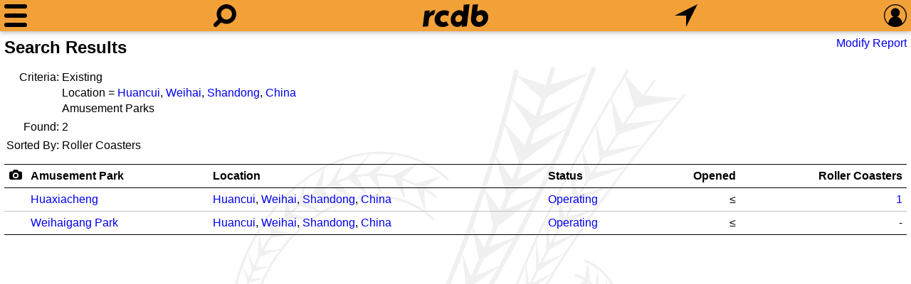

--- FILE ---
content_type: text/html; charset=UTF-8
request_url: https://rcdb.com/r.htm?order=28&ot=3&ol=57172&ex
body_size: 15545
content:
<!DOCTYPE html>
<html lang=en>
<head><meta name="viewport" content="width=device-width, initial-scale=1.0, shrink-to-fit=no, viewport-fit=cover"><title>Amusement Park Search Results</title><meta name=description content="Looking for statistics on the fastest, tallest or longest roller coasters?  Find it all and much more with the interactive Roller Coaster Database."><meta name=application-name content=rcdb><style>
:root {--left: 0px;}
:root {--right: 0px;}
:root {--pleft: env(safe-area-inset-left);}
:root {--pright: env(safe-area-inset-right);}
:root {--ptop: env(safe-area-inset-top);}
:root {--pbottom: env(safe-area-inset-bottom);}
@media all and (min-width: 1281px)
{
	:root {--left: calc((100% - 1280px) / 2);}
	:root {--right: calc((100% - 1280px) / 2);}
	:root {--pleft: 0px;}
	:root {--pright: 0px;}
}:root {--body-back: #fff;}
:root {--body-text: #000;}
:root {--title-text: #000;}
:root {--link-link: #0000ee;}
:root {--link-visited: #551a8b;}
:root {--menu-back: #303231;}
:root {--menu-text: #e0e0e0;}
:root {--menu-hov: #505050;}
:root {--menu-line: #505050;}
:root {--head-text: #000;}
:root {--bg-color: rgba(239,138,8,0.8);}
:root {--shadow: 0 2px 5px 0 rgba(0,0,0,0.16), 0 2px 10px 0 rgba(0,0,0,0.12);}
:root {--tbl-head: #000;}
:root {--tbl-body: #c0c0c0;}
:root {--tbl-hov: rgba(0,0,0,0.06);}
:root {--bg-image: url(60.svg);}
:root {--img-camera: url(17.svg);}
:root {--img-tree-open: url("[data-uri]");}
:root {--img-tree-clos: url("[data-uri]");}
:root {--img-swap: url(/50.svg);}

:root {--ctrl-back: #fff;}
:root {--ctrl-back-rev: #141d26;}
:root {--ctrl-text-rev: #aab8c2;}
:root {--ctrl-bdr: 1px solid var(--bg-color);}

:root {--img-sort-not: url("[data-uri]");}
:root {--img-sort-asc: url("[data-uri]");}
:root {--img-sort-dec: url("[data-uri]");}

:root {--img-close: url("[data-uri]");}
.shade {overflow-y: auto;}@media all and (max-width: 1280px)
{
	#pbox {display: none;}
}

html {-webkit-text-size-adjust: 100%;}
body {background-color: var(--body-back); color: var(--body-text);}
body {line-height: 1.4;}
body {margin: 0 var(--right) 0 var(--left); padding: var(--ptop) calc(var(--pright) + 6px) var(--pbottom) calc(var(--pleft) + 6px);}
body, select, input, textarea {font-size: 16px; font-family: Arial, Helvetica, sans-serif;}

.locsel, select, input, textarea {background-color: var(--ctrl-back); color: var(--body-text); border: var(--ctrl-bdr); box-sizing: border-box; padding: 3px 6px;}
select:not([multiple]), input, textarea {-webkit-appearance: none; -moz-appearance: none; appearance: none;}
.locsel, select, input:not([type=radio]), textarea {border-radius: 6px;}
input[type=radio]:checked {background-image: url([data-uri]);}
input[type=radio], input[type='checkbox'] {height: 22px; width: 22px;}
input[type=radio] {position: relative; top: -4px; border-radius: 11px; margin-right: 6px;}
input[type=checkbox] {margin: 2px 6px 2px 0; vertical-align: bottom;}
input[type=checkbox]:checked {background-image: url([data-uri]);}
.locsel, select:not([multiple]) {padding-right: 26px; background-repeat: no-repeat; background-position: right 0; background-image: url([data-uri]);}
.locsel:focus, select:focus, textarea:focus, input:focus {box-shadow: 0 0 0 1px var(--bg-color); outline: none;}

.locsel {display: inline-block;}
.locsel:link {color: var(--body-text);}
.locsel:hover {text-decoration: none;}

.pop {color: var(--menu-text); background: var(--menu-back); box-shadow: var(--shadow); padding: 6px;}
.pop input,
.pop select,
.pop textarea {background-color: var(--ctrl-back-rev); color: var(--ctrl-text-rev);}

ul.ll.inline {display: inline;}
ul.ll {margin: .75em 0; padding: 0;}
ul.ll li {display: inline;}
ul.ll li:not(:first-child):before {content: '\2022'; margin: 0 6px;}

.bold {font-weight: bold;}

a {text-decoration: none;}
a:link {color: var(--link-link);}
a:visited {color: var(--link-visited);}
a:hover {text-decoration: underline;}
/*a:focus {outline: thin dotted;}*/

form {margin: 0px;}

h1 {margin: 6px 0 12px 0; padding: 0; font-size: 1.5em; font-weight: bold; color: var(--title-text);}
h2 {margin: 0; padding: 0; font-size: 1.25em; font-weight: bold;}:root {--menu-w: 32px;}
:root {--look-w: 32px;}
:root {--home-w: 92px;}
:root {--find-w: 32px;}
:root {--sign-w: 32px;}
:root {--margin: calc((100% - var(--menu-w) - var(--look-w) - var(--home-w) - var(--find-w) - var(--sign-w)) / 8);}

#menu {width: var(--menu-w);}
#look {width: var(--look-w);}
#home {width: var(--home-w); background-image: url(61.svg);}
#find {width: var(--find-w);}
#sign {width: var(--sign-w);}

:root {--head-height: 32px;}
:root {--head-padding: 6px;}

:root {--head-total: calc(var(--head-height) + var(--head-padding) * 2);}

.svg {background-size: contain; background-repeat: no-repeat; background-position: center;}
.nav {position: fixed; left: var(--left); right: var(--right); box-shadow: var(--shadow);}

#menudrop {left: calc(var(--left) + var(--pleft)); white-space: nowrap;}
#signdrop {right: calc(var(--right) + var(--pright));}

#head {top: 0; height: var(--head-height); overflow: hidden; white-space: nowrap;}
#head {background: var(--bg-color); padding: var(--head-padding) calc(var(--pright) + 6px) var(--head-padding) calc(var(--pleft) + 6px);}
#head a {display: inline-block; position: relative; height: 32px;}
#head a:not(:first-child) {margin-left: var(--margin);}
#head a:not(:last-child) {margin-right: var(--margin);}

#bg {position: fixed; z-index: -1; left: 0; right: 0; top: var(--head-total); bottom: 0;}
#bg {background-image: var(--bg-image);}

#spacer {height: var(--head-total);}

#mask {position: fixed; display: none; top: var(--head-total); bottom: 0; left: 0; right: 0;}

@media all and (max-width: 640px)
{
	.shade > div > h2 {font-size: 22px;}

	.shade {width: 100%;}
					
	.mg a {padding: 6px 12px; font-size: 20px;}

	#signdrop form > * {padding: 9px;}
	.pref > * {padding: 9px 0;}

	#signdrop, 
	#signdrop select,
	#signdrop input {font-size: 22px;}

	#signdrop input[type='checkbox'] {height: 30px; width: 30px; margin: 0 12px 0 0;}
}

@media all and (min-width: 641px)
{
	.shade > div > h2 {font-size: 17px;}

	/*Not sure what wide did*/
	/*.wide {width: calc(50% + 32px); left: 50%; transform: translate(-50%, 0);}*/

	.mg a {padding: 3px 12px; font-size: 17px;}
					
	#signdrop form > * {padding: 6px;}
	.pref > * {padding: 6px 0;}

	#signdrop input[type='checkbox'] {margin: 0 6px 0 0;}
}

.shade > div > h2 {margin: 0; padding: 6px 0 6px 0; font-variant: small-caps;}
.shade > div > h2 {margin: 0; padding: 6px 0;}

#sqsr:empty {display: none;}
#lookdrop div {padding: 0 0 12px 0; font-size: 16px; border: 0;}
#lookdrop div:not(:first-child) {padding-top: 6px; border-top: 1px solid var(--menu-line);}
#lookdrop div:not(:last-child) {padding-bottom: 6px;}
#lookdrop div > a {display: block; text-decoration: none; padding: 3px;}
#lookdrop div > a:hover {background-color: var(--menu-hov);}
#lookdrop div > a > span {display: block;}

#signdrop input[type=text],
#signdrop input[type=password] {width: 100%; min-width: 215px;}
#signdrop label span,
.pref span {display: inline-block; padding-bottom: 1px;}
.pref {padding-left: 6px;}

#signdrop input,
#signdrop select {background-color: var(--ctrl-back-rev); color: var(--ctrl-text-rev);}

.shade {position: fixed; background: var(--menu-back); height: 0px; max-height: calc(100% - var(--head-total)); color: var(--menu-text);}
.shade {transition: height 0s ease;}

.mg a:hover {background-color: var(--menu-hov);}
.mg a {display: block; text-decoration: none;}

.shade a:link,
.shade a:visited,
.shade a:active {color: var(--menu-text);}

.shade {padding: 0 12px; box-sizing: border-box;}
.shade > div {padding: 6px 0;}
.shade > div:not(:first-child) {border-top: 1px solid var(--menu-line);}
.shade > div:not(:last-child) {border-bottom: 1px solid var(--menu-line);}
.shade > div > h2 {font-variant: small-caps;}

.shade {box-shadow: var(--shadow);}

/*#signdrop input[type=submit] {background-color: var(--bg-color); color: black; -webkit-appearance: none;}*/

#www {position: relative;}
#fpw {height: 16px; position: absolute; right: 6px; top: 0; bottom: 0; margin: auto; text-decoration: none;}
/*#fpw:hover {text-decoration: underline;}*/

#head {-webkit-tap-highlight-color: rgba(0,0,0,0);}

@media all and (max-width: 639px)
{
	#lookdrop {width: 100%; left: 0;}
	#qsf {width: calc(100% - 12px - 12px - 12px - 12px - 32px - 32px); left: calc(32px + 12px + 12px);}
	#qsf input {font-size: 22px; margin: 0px 16px;}
}

@media all and (min-width: 640px)
{
	#lookdrop {width: calc(50% - (var(--left) + var(--right)) / 2 + 48px); left: 50%; transform: translate(-50%, 0);}
	#qsf {width: calc(var(--look-w) + var(--home-w) + var(--find-w) + var(--margin) * 4 + 16px); left: 50%; transform: translate(-50%, 0);}
	#qsf input {font-size: 16px; margin: 4px 16px;}
}

#lookdrop > div {padding: 6px 0;}
#lookdrop div:last-child {font-size: 12px;}

#qs:focus {box-shadow: none;}

#qsf {display: none; position: absolute; top: 6px; height: calc(32px - 6px);}
#qsf {background-color: #141d26; border-radius: 16px;}
#qsf {padding: 3px 0px;}

#qsf input {box-sizing: border-box; width: calc(100% - 32px - 16px); -webkit-appearance: none;}
#qsf input {padding: 0;}
#qsf input {border: none;}
#qsf input:focus {outline: none;}
#qsf input::-ms-clear {display: none;}
#qsf input {background-color: transparent; color: #aab8c2;}

#qsc {display: none; width: 32px; height: 32px; position: absolute; right: 0; top: 0; cursor: pointer;}:root {--height: 6px;}
#menu.head {position: relative;}
#menu.head * {margin: 0; position: absolute; background-color: black; border-radius: calc(var(--height) / 2);}

#menu.head :nth-child(1) {top: 0; height: var(--height);}
#menu.head :nth-child(3) {top: calc(50% - var(--height) / 2); bottom: calc(50% - var(--height) / 2);}
#menu.head :nth-child(5) {bottom: 0; height: var(--height);}
#menu.head :nth-child(odd) {left: 0; right: 0;}

#menu.head :nth-child(2) {transform: rotate(45deg);}
#menu.head :nth-child(4) {transform: rotate(-45deg);}
#menu.head :nth-child(even) {top: calc(50% - var(--height) / 2); bottom: calc(50% - var(--height) / 2);}
#menu.head :nth-child(even) {left: calc(50% - var(--height) / 2); right: calc(50% - var(--height) / 2);}

@keyframes squishdown
{
	from {top: 0;}
	to {top: calc(50% - var(--height) / 2);}
}

@keyframes squishdownx
{
	from {top: calc(50% - var(--height) / 2);}
	to {top: 0;}
}

@keyframes squishup
{
	from {bottom: 0;}
	to {bottom: calc(50% - var(--height) / 2);}
}

@keyframes squishupx
{
	from {bottom: calc(50% - var(--height) / 2);}
	to {bottom: 0;}
}
			
@keyframes shrink
{
	from {left: 0; right: 0;}
	to {left: calc(50% - var(--height) / 2); right: calc(50% - var(--height) / 2);}
}

@keyframes shrinkx
{
	from {left: calc(50% - var(--height) / 2); right: calc(50% - var(--height) / 2);}
	to {left: 0; right: 0;}
}

@keyframes grow
{
	from {left: calc(50% - var(--height) / 2); right: calc(50% - var(--height) / 2);}
	to {left: calc(50% - (100% * 1.414) / 2 + var(--height) / 2); right: calc(50% - (100% * 1.414) / 2 + var(--height) / 2);}
}

@keyframes growx
{
	from {left: calc(50% - (100% * 1.414) / 2 + var(--height) / 2); right: calc(50% - (100% * 1.414) / 2 + var(--height) / 2);}
	to {left: calc(50% - var(--height) / 2); right: calc(50% - var(--height) / 2);}
}

#menu.head.gox :nth-child(1) {animation: squishdown 100ms linear forwards, shrink 100ms linear 100ms forwards;}
#menu.head.gox :nth-child(3) {animation: shrink 100ms linear 100ms forwards;}
#menu.head.gox :nth-child(5) {animation: squishup 100ms linear forwards, shrink 100ms linear 100ms forwards;}
#menu.head.gox :nth-child(even) {animation: grow 100ms linear 200ms forwards}

#menu.head.goh :nth-child(1) {top: calc(50% - var(--height) / 2);}
#menu.head.goh :nth-child(5) {bottom: calc(50% - var(--height) / 2);}
#menu.head.goh :nth-child(odd) {left: calc(50% - var(--height) / 2); right: calc(50% - var(--height) / 2);}
#menu.head.goh :nth-child(even) {left: calc(50% - (100% * 1.414) / 2 + var(--height) / 2); right: calc(50% - (100% * 1.414) / 2 + var(--height) / 2);}

#menu.head.goh :nth-child(even) {animation: growx 100ms linear forwards;}
#menu.head.goh :nth-child(5) {animation: shrinkx 100ms linear 100ms forwards, squishupx 100ms linear 200ms forwards;}
#menu.head.goh :nth-child(3) {animation: shrinkx 100ms linear 100ms forwards;}
#menu.head.goh :nth-child(1) {animation: shrinkx 100ms linear 100ms forwards, squishdownx 100ms linear 200ms forwards;}h1 {display: inline-block;}
.right {float: right; margin-top: 6px;}

.list :not(:last-child):after {content: ', ';}

#rfoot {text-align: center; padding: 6px;}
#rfoot a,
#rfoot span {margin: 0 6px; font-weight: bold;}

.t-list tr td:first-child {text-align: right; white-space: nowrap; color: var(--title-text);}
.t-top tr td {vertical-align: top;}

.lcam {width: 19px; height: 14px; background-image: var(--img-camera); background-repeat: no-repeat; background-size: contain; background-position: center center;}

.rer {margin-top: 12px;}.stdtbl {overflow-x: auto; -webkit-overflow-scrolling: touch; white-space: nowrap;}
.stdtbl table {width: 100%; border-spacing: 0; line-height: 2em;}
.stdtbl table th,
.stdtbl table td {padding: 0px 6px;}
.stdtbl table th,
.stdtbl table th a:link,
.stdtbl table th a:visited {color: var(--title-text);}
.stdtbl table thead tr:first-child th {border-top: 1px solid var(--tbl-head);}
.stdtbl table thead tr:last-child th {border-bottom: 1px solid var(--tbl-head);}
.stdtbl table tbody tr:not(:last-child) td {border-bottom: 1px solid var(--tbl-body);}
.stdtbl table tbody tr:last-child td {border-bottom: 1px solid var(--tbl-head);}
.stdtbl table tbody tr:hover {background: var(--tbl-hov);}

.stdtbl th[data-sort]:hover {background-color: var(--tbl-hov);}

@media all and (min-width: 640px)
{
	.stdtbl tr[data-dsort] th:not(:last-child) {border-right: 1px solid var(--tbl-body);}
	.stdtbl th[data-sort] {background-repeat: no-repeat; background-size: auto 50%; background-position: right 6px center; padding-right: 24px;}

	.stdtbl th[data-sort] {background-image: var(--img-sort-not);}
	.stdtbl th[data-sort].asc {background-image: var(--img-sort-asc);}
	.stdtbl th[data-sort].dec {background-image: var(--img-sort-dec);}
}</style>
<style>.rer th:nth-child(1) span,.rer td:nth-child(1) a {display: inline-block;}.rer th:nth-child(1),.rer td:nth-child(1) {text-align: center; width: 19px;}.rer th:nth-child(2) {text-align: left;}.rer td:nth-child(2) {white-space: normal;}.rer th:nth-child(3) {text-align: left;}.rer td:nth-child(3) {white-space: normal;}.rer th:nth-child(4) {text-align: left;}.rer th:nth-child(5) {text-align: right;}.rer td:nth-child(5) {text-align: right;}.rer th:nth-child(6) {text-align: right;}.rer td:nth-child(6) {text-align: right;}</style><script>
function initHeader(){function open(node){function step3(){nodeShade.removeEventListener("transitionend",step3);if(nodeShade.style.overflowY=='hidden')nodeShade.style.overflowY='';nodeShade.style.height='auto';}function step2(){if(nodeShade.dataset.speed)nodeShade.style.transitionDuration=(height*parseFloat(nodeShade.dataset.speed)).toString()+'ms';nodeShade.style.opacity='';if(getComputedStyle(nodeShade,null).getPropertyValue("overflow-y")=='auto')nodeShade.style.overflowY='hidden';nodeShade.style.height=height.toString()+'px';if(height)nodeShade.addEventListener("transitionend",step3);else step3();}nodeMask.style.display='block';var nodeShade=document.getElementById(node.dataset.target);nodeShade.style.opacity=0;nodeShade.style.transitionDuration=0;nodeShade.style.height='auto';var height=nodeShade.getBoundingClientRect().height;nodeShade.style.height=0;window.requestAnimationFrame(step2);if(node.dataset.open)node.classList.add(node.dataset.open);if(node.dataset.close)node.classList.remove(node.dataset.close);if(node.dataset.aux)document.getElementById(node.dataset.aux).style.display='block';if(node.dataset.focus)document.getElementById(node.dataset.focus).focus();nodeOpen=node;}function close(node){function step4(){nodeShade.removeEventListener("transitionend",step4);if(nodeOpen==null)nodeMask.style.display='';if(nodeShade.style.overflowY=='hidden')nodeShade.style.overflowY='';}function step3(){nodeShade.style.height='';if(height)nodeShade.addEventListener("transitionend",step4);else step4();}function step2(){if(nodeShade.dataset.speed)nodeShade.style.transitionDuration=(height*parseFloat(nodeShade.dataset.speed)).toString()+'ms';nodeShade.style.height=height.toString()+'px';requestAnimationFrame(step3);}var nodeShade=document.getElementById(node.dataset.target);var height=nodeShade.getBoundingClientRect().height;nodeShade.style.transitionDuration=0;if(getComputedStyle(nodeShade,null).getPropertyValue("overflow-y")=='auto')nodeShade.style.overflowY='hidden';requestAnimationFrame(step2);if(nodeOpen.dataset.open)nodeOpen.classList.remove(nodeOpen.dataset.open);if(nodeOpen.dataset.close)nodeOpen.classList.add(nodeOpen.dataset.close);if(node.dataset.aux)document.getElementById(node.dataset.aux).style.display='';nodeOpen=null;}function click(e){var nodeClosed=null;var nodeShade;var anchor=e.target;while(anchor)if(anchor.tagName=='A')break;else anchor=anchor.parentNode;if(anchor){if(anchor.dataset.hold==undefined)anchor.blur();if(anchor.href==location.href+'#')e.preventDefault();if(nodeOpen){if(anchor==nodeOpen){close(nodeOpen);}else{if(anchor.dataset.hold==undefined)close(nodeOpen);if(anchor.dataset.target)open(anchor);}}else if(anchor.dataset.target)open(anchor);}else if(nodeOpen){nodeShade=document.getElementById(nodeOpen.dataset.target);if(!nodeShade.contains(e.target))close(nodeOpen);}}function clear(){while(nodeLookDrop.hasChildNodes())nodeLookDrop.removeChild(nodeLookDrop.lastChild);}function qs(e){queryCount++;nodeQSC.style.display=e.target.value.length?'block':'';if(e.target.value.length){var xhr=new XMLHttpRequest();var formData=new FormData();var dateStart=new Date();formData.append('q',e.target.value.toLowerCase());formData.append('s',queryCount);formData.append('w',window.innerWidth);formData.append('h',window.innerHeight);formData.append('r',devicePixelRatio);xhr.onload=function(){if(this.status==200){querySuccess++;var d=(new Date()).getTime()-dateStart.getTime();if(d>querySlow)querySlow=d;if(d<queryFast)queryFast=d;querySum+=d;var json=JSON.parse(this.response);if(json.sequence==queryCount){clear();if(json.results.length)nodeLookDrop.appendChild(document.createElement('div'));for(var n=0;n<json.results.length;n++){nodeLookDrop.lastChild.appendChild(document.createElement('a'));nodeLookDrop.lastChild.lastChild.href=json.results[n].l;nodeLookDrop.lastChild.lastChild.appendChild(document.createElement('span'));nodeLookDrop.lastChild.lastChild.lastChild.appendChild(document.createTextNode(json.results[n].t));if(json.results[n].s){nodeLookDrop.lastChild.lastChild.appendChild(document.createElement('span'));nodeLookDrop.lastChild.lastChild.lastChild.style.fontSize='75%';nodeLookDrop.lastChild.lastChild.lastChild.style.marginLeft='20px';nodeLookDrop.lastChild.lastChild.lastChild.appendChild(document.createTextNode(json.results[n].s));}}nodeLookDrop.appendChild(document.createElement('div'));}if(nodeLookDrop.hasChildNodes())nodeLookDrop.lastChild.textContent='Slowest: '+querySlow+' ms; Fastest: '+queryFast+' ms; Average: '+Math.round(querySum/(queryCount-queryNull))+' ms; '+querySuccess+' of '+(queryCount-queryNull);}else{alert(this.status);}};xhr.open('POST','/iqs.json');xhr.send(formData);}else{queryNull++;clear();}}function sp(e){e.stopPropagation();}function qsc(e){clear();nodeQSC.style.display='';nodeQSF.firstChild.value='';nodeQSF.firstChild.focus();}function ldmd(e){nodeQSF.firstChild.blur();}var nodeOpen=null;var nodeHead=document.getElementById('head');var nodeMask=document.getElementById('mask');var nodeQS=document.getElementById('qs');var nodeQSF=document.getElementById('qsf');var nodeLookDrop=document.getElementById('lookdrop');var nodeQSC=document.getElementById('qsc');var queryCount=0;var querySuccess=0;var queryNull=0;var querySum=0;var querySlow=0;var queryFast=60000;nodeQSF.addEventListener('click',sp);nodeHead.addEventListener('click',click);nodeMask.addEventListener('click',click);nodeQS.addEventListener('input',qs);nodeQSC.addEventListener('click',qsc);nodeLookDrop.addEventListener('touchstart',ldmd,{passive:true});nodeQS.setAttribute('autocorrect','off');function prefInput(e){var xhr=new XMLHttpRequest();var formData=new FormData();formData.append(e.target.dataset.name,e.target.value);xhr.onload=function(){if(this.status==200){location.reload(true);}};xhr.open('POST','/cookie.json');xhr.send(formData);}for(let pref of document.getElementsByClassName('pref'))pref.addEventListener('change',prefInput);for(let col of document.getElementsByClassName('cca')){var l=0;for(var m=0;m<col.childNodes.length;m++)l=Math.max(l,col.childNodes[m].offsetWidth);}function keyed(e){if(document.activeElement.tagName=='BODY'&&e.key.length==1&&!e.ctrlKey&&!e.altKey&&!e.metaKey){let node=document.getElementById('look');if(node){var event=new MouseEvent('click',{view:window,bubbles:true,cancelable:true});node.dispatchEvent(event);}}else if(e.key=='Escape'&&nodeOpen!=null)close(nodeOpen);}document.addEventListener("keydown",keyed);}document.addEventListener('DOMContentLoaded',initHeader);function shortDate(dt){switch(dt.length){case 4:return(new Date(dt.substr(0,4),0,1,12)).toLocaleDateString(navigator.languages,{year:'numeric'});case 7:return(new Date(dt.substr(0,4),dt.substr(5,2)-1,1,12)).toLocaleDateString(navigator.languages,{year:'numeric',month:'numeric'});case 10:return(new Date(dt.substr(0,4),dt.substr(5,2)-1,dt.substr(8,2),12)).toLocaleDateString(navigator.languages,{year:'numeric',month:'numeric',day:'numeric'});case 24:return(new Date(dt)).toLocaleDateString(navigator.languages,{year:'numeric',month:'numeric',day:'numeric'});default:return'';}}function dateTime(dt){return(new Date(dt)).toLocaleDateString(navigator.languages,{year:'numeric',month:'long',day:'numeric',hour:'numeric',minute:'numeric'});}function intlInit(){let ts=document.getElementsByTagName('time');for(let t=0;t<ts.length;t++){if(ts[t].hasAttribute('data-long'))ts[t].appendChild(document.createTextNode(dateTime(ts[t].getAttribute('datetime'))));else ts[t].appendChild(document.createTextNode(shortDate(ts[t].getAttribute('datetime'))));}for(let e of document.getElementsByClassName('int'))e.textContent=Intl.NumberFormat(navigator.languages).format(parseInt(e.textContent));for(let t of document.getElementsByClassName('float')){var o={};var p=t.dataset.prc?parseFloat(t.dataset.prc):1;o.minimumFractionDigits=p;o.maximumFractionDigits=p;t.textContent=Intl.NumberFormat(navigator.languages,o).format(parseFloat(t.textContent));}for(let t of document.getElementsByClassName('percent')){var o={};var p=t.dataset.prc?parseFloat(t.dataset.prc):1;o.style='percent';o.minimumFractionDigits=p;o.maximumFractionDigits=p;t.textContent=Intl.NumberFormat(navigator.languages,o).format(parseFloat(t.textContent));}for(let t of document.getElementsByClassName('currency')){var o={};var p=t.dataset.prc?parseFloat(t.dataset.prc):0;o.style='currency';o.currency=t.dataset.ccy;o.minimumFractionDigits=p;o.maximumFractionDigits=p;t.textContent=Intl.NumberFormat(navigator.languages,o).format(parseFloat(t.textContent));}for(let e of document.getElementsByClassName('sort'))if(e.tagName=='UL')[...e.children].sort((a,b)=>a.dataset.sort==b.dataset.sort?a.firstChild.firstChild.nodeValue.localeCompare(b.firstChild.firstChild.nodeValue,navigator.languages):parseInt(a.dataset.sort)-parseInt(b.dataset.sort)).map(node=>e.appendChild(node));else if(e.tagName=='SELECT')[...e.querySelectorAll(":not([value=''])")].sort((a,b)=>a.dataset.sort==b.dataset.sort?a.firstChild.nodeValue.localeCompare(b.firstChild.nodeValue,navigator.languages):parseInt(a.dataset.sort)-parseInt(b.dataset.sort)).map(node=>e.appendChild(node));}window.addEventListener('DOMContentLoaded',intlInit);function initReport(){function click(e){if(e.target.dataset.id!==undefined){e.preventDefault();var xhr=new XMLHttpRequest();var formData=new FormData();formData.append('id',e.target.dataset.id);xhr.onload=function(){if(this.status==200)pictureViewer(JSON.parse(this.response),0,false);};xhr.open('POST','/op.json');xhr.send(formData);}}for(let t of document.querySelectorAll('.rer > table > tbody'))t.addEventListener('click',click);}window.addEventListener('DOMContentLoaded',initReport);function pictureViewer(data,o,historyHash=true){function picUp(){function limit(){c.zw=c.size.width*c.z/100;c.zh=c.size.height*c.z/100;if(c.zw<window.innerWidth)c.x=(window.innerWidth-c.zw)/2;else if(c.x>0)c.x=0;else if(c.zw+c.x<window.innerWidth)c.x=window.innerWidth-c.zw;if(c.zh<window.innerHeight)c.y=(window.innerHeight-c.zh)/2;else if(c.y>0)c.y=0;else if(c.zh+c.y<window.innerHeight)c.y=window.innerHeight-c.zh;}function setZoom(z,xPos,yPos){let old=c.z;c.z=Math.min(Math.max(c.z+c.z*z/100,c.zm),maxZoom);c.x=((c.x-xPos)/old*c.z)+xPos;c.y=((c.y-yPos)/old*c.z)+yPos;limit();bgp();bgs();meta();}function shift(xMove,yMove){if(c.x+xMove<=0&&c.x+c.size.width*c.z/100+xMove>=window.innerWidth)c.x+=xMove;if(c.y+yMove<=0&&c.y+c.size.height*c.z/100+yMove>=window.innerHeight)c.y+=yMove;bgp();}function resize(){c.x-=(oldInnerWidth-window.innerWidth)/2;c.y-=(oldInnerHeight-window.innerHeight)/2;oldInnerWidth=window.innerWidth;oldInnerHeight=window.innerHeight;c.zm=100*Math.min(1,window.innerWidth/c.size.width,window.innerHeight/c.size.height);c.z=Math.max(c.zm,c.z);limit();fixup(l);fixup(r);bgp();bgs();}function bgi(){let bg='';for(const i of[c,l,r])bg+=',url('+i.size.url+'),url(/69.svg)';document.body.style.backgroundImage=bg.substring(1);}function bgs(){let bg='';for(const i of[c,c,l,l,r,r])bg+=','+i.zw+'px '+i.zh+'px';document.body.style.backgroundSize=bg.substring(1);}function bgps(s=0){function xx(x,y){bg+=','+(x-s)+'px '+y+'px';bg+=','+(x-s)+'px '+y+'px';}let bg='';xx(c.x,c.y);xx(l.x-window.innerWidth,l.y);xx(r.x+window.innerWidth,r.y);return bg.substring(1);}function bgp(s=0){document.body.style.backgroundPosition=bgps(s);}function meta(){titleDiv.textContent=(o+1).toString()+' / '+data.pictures.length.toString()+' '+c.name;if(c.z!=c.zm)titleDiv.textContent+=' ('+Math.round(c.z)+'%)';copyDiv.href=c.copy_id+'.htm';copyDiv.textContent=data.copyright+' '+shortDate(c.copy_date)+' '+c.copy_name;}function animateX(x1,x2){function finishedHandler(){ao=undefined;changer(Math.sign(x2-x1));bgi();bgs();bgp();}function canceledHandler(){}ao=document.body.animate([{backgroundPosition:bgps(x2)}],{duration:Math.abs(x2-x1)*mspp,iterations:1});ao.finished.then(finishedHandler,canceledHandler);}function animateAbort(){if(ao!==undefined){ao.cancel();ao=undefined;}}function sizeUp(f){f.size=f.sizes[f.sizes.length-1];for(const p of f.sizes){if(p.width>=window.innerWidth*devicePixelRatio||p.height>=window.innerHeight*devicePixelRatio){f.size=p;break;}}}function fixup(f){sizeUp(f);f.z=100*Math.min(1,window.innerWidth/f.size.width,window.innerHeight/f.size.height);f.zm=f.z;f.zw=f.size.width*f.z/100;f.zh=f.size.height*f.z/100;f.x=(window.innerWidth-f.zw)/2;f.y=(window.innerHeight-f.zh)/2;}function changer(dir=0){if(dir<0){o=o==0?data.pictures.length-1:o-1;r=c;c=l;l=data.pictures[o==0?data.pictures.length-1:o-1];}else if(dir>0){o=o==data.pictures.length-1?0:o+1;l=c;c=r;r=data.pictures[o==data.pictures.length-1?0:o+1];}else{l=data.pictures[o==0?data.pictures.length-1:o-1];c=data.pictures[o];r=data.pictures[o==data.pictures.length-1?0:o+1];}fixup(l);fixup(c);fixup(r);meta();if(historyHash)history.replaceState(null,'',window.location.pathname+'#p='+c.id);}function metaMode(){headDiv.style.transition='opacity 750ms';headDiv.style.opacity=bHeadFoot?1:0;footDiv.style.transition='opacity 750ms';footDiv.style.opacity=bHeadFoot?1:0;}function wakeup(){bHeadFoot=true;metaMode();clearTimeout(dto);dto=setTimeout(()=>{bHeadFoot=false;metaMode();},dsd);}function keydown(e){wakeup();switch(e.code){case'Escape':setTimeout(picDown);setTimeout(powerDown);e.preventDefault();break;case'ArrowRight':if(c.z==c.zm)animateX(0,window.innerWidth);else shift(-50,0);e.preventDefault();break;case'ArrowLeft':if(c.z==c.zm)animateX(0,-window.innerWidth);else shift(50,0);e.preventDefault();break;case'ArrowUp':if(c.z!=c.zm)shift(0,50);else{setTimeout(picDown);setTimeout(powerDown);}e.preventDefault();break;case'ArrowDown':if(c.z!=c.zm)shift(0,-50);else{setTimeout(picDown);setTimeout(gridUp);}e.preventDefault();break;case'KeyT':e.preventDefault();break;default:}}function wheel(e){if(e.ctrlKey)setZoom(-e.deltaY,e.clientX,e.clientY);else setZoom(-e.deltaY/20,e.clientX,e.clientY);e.preventDefault();}function singleTap(e){clearTimeout(tTap);tTap=undefined;if(e.target==closeDiv){setTimeout(picDown);setTimeout(powerDown);}else if(e.target==gridDiv){setTimeout(picDown);setTimeout(gridUp);}else if(e.target.tagName==='A'){setTimeout(picDown);setTimeout(powerDown);setTimeout(()=>{window.location.href=e.target.href});}else if(c.z==c.zm){bHeadFoot=!bHeadFoot;metaMode();}}function pinchZoom(){let u=Math.hypot(pinch1X-pinch2X,pinch1Y-pinch2Y);let newX=pinch1X+(pinch2X-pinch1X)/2;let newY=pinch1Y+(pinch2Y-pinch1Y)/2;setZoom((u-pinchDelta)/pinchRatio,newX,newY);pinchDelta=u;}function down(e){switch(e.pointerType){case'mouse':{wakeup();if(e.button==0){if(e.target==closeDiv){setTimeout(picDown);setTimeout(powerDown);}else if(e.target==gridDiv){setTimeout(picDown);setTimeout(gridUp);}else if(e.target.tagName!='A'){if(c.z==c.zm){if(e.clientX>=window.innerWidth/2)animateX(0,window.innerWidth);else animateX(0,-window.innerWidth);}else{mouse_down_x=e.clientX;mouse_down_y=e.clientY;mouse_main_down=true;}}e.preventDefault();}break;}case'touch':{clearTimeout(dto);if(!bAnimating&&!bSwipeMode){if(bZoomMode){if(nTouch1ID==undefined){nTouch1ID=e.pointerId;nTouch1OriginX=e.pageX;nTouch1OriginY=e.pageY;}else if(nTouch2ID==undefined){nTouch2ID=e.pointerId;nTouch2OriginX=e.pageX;nTouch2OriginY=e.pageY;}}else if(bTapMode){bZoomMode=true;bTapMode=false;nTouch2ID=e.pointerId;nTouch2OriginX=e.pageX;nTouch2OriginY=e.pageY;pinch1X=nTouch1OriginX;pinch1Y=nTouch1OriginY;pinch2X=e.pageX;pinch2Y=e.pageY;pinchDelta=Math.hypot(pinch1X-pinch2X,pinch1Y-pinch2Y);}else{bTapMode=true;nTouch1ID=e.pointerId;nTouch1OriginX=e.pageX;nTouch1OriginY=e.pageY;tTouch1Start=new Date().getTime();}}e.preventDefault();break;}}}function move(e){switch(e.pointerType){case'mouse':{wakeup();if(mouse_main_down){shift(e.clientX-mouse_down_x,e.clientY-mouse_down_y);mouse_down_x=e.clientX;mouse_down_y=e.clientY;e.preventDefault();}break;}case'touch':{clearTimeout(dto);if(e.pointerId==nTouch1ID){if(c.z==c.zm){if(bTapMode){if(Math.abs(nTouch1OriginX-e.pageX)>nSwipeNoise||Math.abs(nTouch1OriginY-e.pageY)>nSwipeNoise){bTapMode=false;bSwipeMode=true;bSwipeXLock=Math.abs(e.pageX-nTouch1OriginX)>=Math.abs(e.pageY-nTouch1OriginY);}}else if(bSwipeMode){if(bSwipeXLock)bgp(-e.pageX+nTouch1OriginX);else;}}else if(bZoomMode){shift((e.pageX-pinch1X)/2,(e.pageY-pinch1Y)/2);pinch1X=e.pageX;pinch1Y=e.pageY;pinchZoom();}else{shift(e.x-nTouch1OriginX,e.y-nTouch1OriginY);nTouch1OriginX=e.x;nTouch1OriginY=e.y;}}else if(e.pointerId==nTouch2ID){if(bZoomMode){shift((e.pageX-pinch2X)/2,(e.pageY-pinch2Y)/2);pinch2X=e.pageX;pinch2Y=e.pageY;pinchZoom();}}break;}}}function up(e){switch(e.pointerType){case'mouse':{wakeup();if(e.button==0){mouse_main_down=false;e.preventDefault();}break;}case'touch':{clearTimeout(dto);if(e.pointerId==nTouch1ID){if(bSwipeMode){var nDeltaX=Math.abs(e.pageX-nTouch1OriginX);var nDeltaY=Math.abs(e.pageY-nTouch1OriginY);var tDuration=new Date().getTime()-tTouch1Start;if(bSwipeXLock)if(nDeltaX>nSwipeDistance)if(tDuration<nSwipeDuration||nDeltaX>window.innerWidth/2)if(e.pageX>nTouch1OriginX)animateX(0,-window.innerWidth);else animateX(0,window.innerWidth);else animateX(0,0);else animateX(0,0);else if(nDeltaY>nSwipeDistance)if(tDuration<nSwipeDuration||nDeltaY>window.innerHeight/2)if(e.pageY<nTouch1OriginY);else;else;else;bSwipeMode=false;}else if(bZoomMode){nTouch1ID=nTouch2ID;nTouch2ID=undefined;nTouch1OriginX=pinch2X;nTouch1OriginY=pinch2Y;bZoomMode=false;}else if(bTapMode){bTapMode=false;if(tTap==undefined)tTap=setTimeout(()=>singleTap(e),nDoubleTapSpeed);else{clearTimeout(tTap);tTap=undefined;if(c.z==c.zm)setZoom(200,nTouch1OriginX,nTouch1OriginY);else setZoom(-maxZoom,0,0);}}}else if(e.pointerId==nTouch2ID){nTouch2ID=undefined;nTouch1OriginX=pinch1X;nTouch1OriginY=pinch1Y;bZoomMode=false;}break;}}}function cancel(e){switch(e.pointerType){case'mouse':{break;}case'touch':{bTapMode=false;bSwipeMode=false;bZoomMode=false;nTouch1ID=undefined;nTouch2ID=undefined;break;}}}function preventDefault(e){e.preventDefault();}function picDown(){animateAbort();window.removeEventListener('resize',resize);document.removeEventListener('keydown',keydown);document.removeEventListener('wheel',wheel,{passive:false});window.removeEventListener('pointerdown',down);window.removeEventListener('pointermove',move);window.removeEventListener('pointerup',up);window.removeEventListener('pointercancel',cancel);window.removeEventListener('touchstart',preventDefault,{passive:false});window.removeEventListener('touchmove',preventDefault,{passive:false});window.removeEventListener('touchend',preventDefault,{passive:false});window.removeEventListener('touchcancel',preventDefault,{passive:false});while(document.body.hasChildNodes())document.body.removeChild(document.body.lastChild);document.body.style.backgroundImage='';document.body.style.backgroundPosition='';}let oldInnerWidth,oldInnerHeight;let mouse_down_x,mouse_down_y;let mouse_main_down=false;let headDiv,footDiv,titleDiv,gridDiv,closeDiv,copyDiv;let dto;let dsd=300000;let mspp=0.2;let l,c,r;let ao;let bTapMode=false;let bSwipeMode=false;let bZoomMode=false;let bAnimating=false;let bHeadFoot=true;let bSwipeXLock;let nSwipeNoise=5;let nDoubleTapSpeed=250;let nSwipeDistance=50;let nSwipeDuration=250;let maxZoom=500;let nTouch1ID,nTouch1OriginX,nTouch1OriginY,pinch1X,pinch1Y;let nTouch2ID,nTouch2OriginX,nTouch2OriginY,pinch2X,pinch2Y;let pinchDelta;let pinchRatio=Math.hypot(window.innerWidth,window.innerHeight)/400;let tTouch1Start;let tTap;headDiv=document.body.appendChild(document.createElement('div'));headDiv.style.position='fixed';headDiv.style.backgroundColor='rgba(0, 0, 0, 0.4)';headDiv.style.left='0';headDiv.style.right='0';headDiv.style.top='0';let nIconSize=24;let nMargin=12;headDiv.style.height=(nIconSize+nMargin*2).toString()+'px';footDiv=document.body.appendChild(document.createElement('div'));footDiv.style.position='fixed';footDiv.style.backgroundColor='rgba(0, 0, 0, 0.4)';footDiv.style.left='0';footDiv.style.right='0';footDiv.style.bottom='0';footDiv.style.height=(nIconSize+nMargin*2).toString()+'px';closeDiv=headDiv.appendChild(document.createElement('a'));closeDiv.href='#';closeDiv.style.backgroundImage='url(39.svg)';closeDiv.style.backgroundRepeat='no-repeat';closeDiv.style.backgroundPosition='12px 12px';closeDiv.style.backgroundSize='24px 24px';closeDiv.style.position='absolute';closeDiv.style.top='0px';closeDiv.style.right='0px';closeDiv.style.width='48px';closeDiv.style.height='48px';gridDiv=headDiv.appendChild(document.createElement('a'));gridDiv.href='#';gridDiv.style.backgroundImage='url(38.svg)';gridDiv.style.backgroundRepeat='no-repeat';gridDiv.style.backgroundPosition='12px 12px';gridDiv.style.backgroundSize='24px 24px';gridDiv.style.position='absolute';gridDiv.style.top='0px';gridDiv.style.right='48px';gridDiv.style.width='48px';gridDiv.style.height='48px';titleDiv=headDiv.appendChild(document.createElement('div'));titleDiv.style.position='absolute';titleDiv.style.top='12px';titleDiv.style.left='12px';titleDiv.style.right='96px';titleDiv.style.fontSize='18px';titleDiv.style.color='silver';titleDiv.style.whiteSpace='nowrap';titleDiv.style.overflow='hidden';titleDiv.style.textOverflow='ellipsis';copyDiv=footDiv.appendChild(document.createElement('a'));copyDiv.style.position='absolute';copyDiv.style.top='12px';copyDiv.style.left='12px';copyDiv.style.right='12px';copyDiv.style.fontSize='18px';copyDiv.style.color='silver';copyDiv.style.whiteSpace='nowrap';copyDiv.style.overflow='hidden';copyDiv.style.textOverflow='ellipsis';oldInnerWidth=window.innerWidth;oldInnerHeight=window.innerHeight;changer();bgi();bgs();bgp();window.addEventListener('resize',resize);document.addEventListener('keydown',keydown);document.addEventListener('wheel',wheel,{passive:false});window.addEventListener('pointerdown',down);window.addEventListener('pointermove',move);window.addEventListener('pointerup',up);window.addEventListener('pointercancel',cancel);window.addEventListener('touchstart',preventDefault,{passive:false});window.addEventListener('touchmove',preventDefault,{passive:false});window.addEventListener('touchend',preventDefault,{passive:false});window.addEventListener('touchcancel',preventDefault,{passive:false});}function gridUp(){function resize(e){let nNetSpriteSize=nSpriteSize+nGridMargin*2;let nCols=Math.ceil(Math.sqrt(data.pictures.length*document.body.clientWidth/window.innerHeight));if(nCols*nNetSpriteSize>document.body.clientWidth)nCols=Math.floor((document.body.clientWidth)/nNetSpriteSize);let nRows=Math.ceil(data.pictures.length/nCols);let hPad=(document.body.clientWidth-nNetSpriteSize*nCols)/2;let vPad=Math.max(0,(window.innerHeight-nNetSpriteSize*nRows)/2);document.body.style.padding=vPad.toString()+'px '+hPad.toString()+'px 0 '+hPad.toString()+'px';}function keydown(e){switch(e.code){case'Escape':setTimeout(gridDown);setTimeout(powerDown);e.preventDefault();break;}}function mousedown(e){if(e.button==0){if(e.target==closeDiv){setTimeout(gridDown);setTimeout(powerDown);}else if(e.target.dataset.offset){setTimeout(gridDown);o=parseInt(e.target.dataset.offset);setTimeout(picUp);}e.preventDefault();}}function gridDown(){window.removeEventListener('resize',resize);document.removeEventListener('keydown',keydown);document.removeEventListener('mousedown',mousedown);document.body.style.padding='';document.body.style.lineHeight='';while(document.body.hasChildNodes())document.body.removeChild(document.body.lastChild);}let closeDiv;let nGridMargin=2;let nIconSize=24;let nMargin=12;let nSpriteCols=parseInt(data.cols);let nSpriteSize=parseInt(data.width);let urlSprite=data.sprite_url;document.body.style.lineHeight=0;for(var n=0;n<data.pictures.length;n++){var nodeNew=document.body.appendChild(document.createElement('a'));nodeNew.href='#';nodeNew.style.display='inline-block';nodeNew.style.margin=nGridMargin.toString()+'px';nodeNew.style.width=nSpriteSize.toString()+'px';nodeNew.style.height=nSpriteSize.toString()+'px';let nSpriteOffset=parseInt(data.pictures[n].offset);nodeNew.style.backgroundPosition=(nSpriteOffset%nSpriteCols*-nSpriteSize).toString()+'px '+(Math.floor(nSpriteOffset/nSpriteCols)*-nSpriteSize).toString()+'px';nodeNew.style.backgroundImage='url(\''+urlSprite+'\')';nodeNew.dataset.offset=n;}closeDiv=document.body.appendChild(document.createElement('a'));closeDiv.href='#';closeDiv.style.backgroundImage='url(39.svg)';closeDiv.style.backgroundColor='black';closeDiv.style.position='fixed';closeDiv.style.top='6px';closeDiv.style.right='6px';closeDiv.style.width='24px';closeDiv.style.height='24px';closeDiv.style.borderRadius='24px';closeDiv.style.border='6px solid black';resize();if(historyHash)history.replaceState(null,'',window.location.pathname+'#p=0');document.addEventListener('mousedown',mousedown);document.addEventListener('keydown',keydown);window.addEventListener('resize',resize);}function powerDown(){document.body.style.height='';document.documentElement.style.height='';document.body.style.backgroundColor='';document.body.style.margin='';document.body.style.padding='';document.body.style.backgroundImage='';document.body.style.backgroundRepeat='';document.body.append(exiled);window.scroll(opxo,opyo);if(historyHash)history.replaceState(null,'',window.location.pathname);}function powerUp(){opxo=window.pageXOffset;opyo=window.pageYOffset;exiled.append(...document.body.childNodes);document.body.style.height=window.innerHeight+'px';document.documentElement.style.height=window.innerHeight+'px';document.body.style.backgroundColor='black';document.body.style.margin='0';document.body.style.padding='0';document.body.style.backgroundRepeat='no-repeat';if(o>=0&&o<data.pictures.length)setTimeout(picUp);else setTimeout(gridUp);}let opxo,opyo;let exiled=document.createDocumentFragment();setTimeout(powerUp);}function initBackground(){var colImages=document.getElementsByClassName('bkg');for(var n=0;n<colImages.length;n++){if(colImages[n].dataset.width&&colImages[n].dataset.height){colImages[n].style.width=colImages[n].dataset.width+'px';colImages[n].style.height=colImages[n].dataset.height+'px';}else if(colImages[n].dataset.ratio&&colImages[n].dataset.width){colImages[n].style.width=colImages[n].dataset.width+'px';colImages[n].style.height=Math.ceil(parseFloat(parseInt(colImages[n].dataset.width)/colImages[n].dataset.ratio)).toString()+'px';}else if(colImages[n].dataset.ratio&&colImages[n].dataset.height){colImages[n].style.width=Math.ceil(parseFloat(parseInt(colImages[n].dataset.height)*colImages[n].dataset.ratio)).toString()+'px';colImages[n].style.height=colImages[n].dataset.height+'px';}colImages[n].style.backgroundImage='url("'+colImages[n].dataset.background+'")';colImages[n].style.backgroundRepeat='no-repeat';colImages[n].style.backgroundSize='contain';colImages[n].style.backgroundPosition='center';}}window.addEventListener('load',initBackground);</script>
</head>
<body><div id=spacer></div><section><div><h1> Search Results</h1><span class="right"><a href="/os.htm?order=28&amp;ot=3&amp;ol=57172&amp;ex">Modify Report</a><br></span><table class="t-list t-top"><tr><td>Criteria:<td>Existing<br>Location = <a href="/location.htm?id=57172">Huancui</a>, <a href="/location.htm?id=57171">Weihai</a>, <a href="/location.htm?id=26391">Shandong</a>, <a href="/location.htm?id=26380">China</a><br>Amusement Parks<br><tr><td>Found:<td>2<tr><td>Sorted By:<td>Roller Coasters<br></table></div><div class="stdtbl rer"><table><thead><tr><th><a href="/r.htm?order=0&amp;ot=3&amp;ol=57172&amp;ex"><span class=lcam aria-label="Camera Icon"></span></a><th><a href="/r.htm?order=1&amp;ot=3&amp;ol=57172&amp;ex">Amusement Park</a><th><a href="/r.htm?order=3&amp;ot=3&amp;ol=57172&amp;ex">Location</a><th><a href="/r.htm?order=10&amp;ot=3&amp;ol=57172&amp;ex">Status</a><th><a href="/r.htm?order=8&amp;ot=3&amp;ol=57172&amp;ex">Opened</a><th><a href="/r.htm?order=-28&amp;ot=3&amp;ol=57172&amp;ex">Roller Coasters</a></tr>
</thead><tbody><tr><td>&nbsp;<td><a href=/14525.htm>Huaxiacheng</a><td><a href="/location.htm?id=57172">Huancui</a>, <a href="/location.htm?id=57171">Weihai</a>, <a href="/location.htm?id=26391">Shandong</a>, <a href="/location.htm?id=26380">China</a><td><a href="/g.htm?id=93">Operating</a><td>≤ <time datetime="2012"></time><td><a href="/r.htm?ot=2&amp;pk=14525&amp;ex">1</a><tr><td>&nbsp;<td><a href=/8937.htm>Weihaigang Park</a><td><a href="/location.htm?id=57172">Huancui</a>, <a href="/location.htm?id=57171">Weihai</a>, <a href="/location.htm?id=26391">Shandong</a>, <a href="/location.htm?id=26380">China</a><td><a href="/g.htm?id=93">Operating</a><td>≤ <time datetime="2006"></time><td>-</tbody></table></div></section><nav id=head class=nav><a href=# id=menu class=head data-target=menudrop data-open=gox data-close=goh aria-label=Menu><p><p><p><p><p></p></a><a id=look href=# data-target=lookdrop data-aux=qsf data-focus=qs aria-label=Search><svg  viewBox="0 0 32 32" xmlns="http://www.w3.org/2000/svg"><path d="M.88,26.87a3,3 1 1 0 4.25,4.25l5.65,-5.65a13.8,13.8 0 1 0 -4.25,-4.25zM26,13.8a7.8,7.8 0 0 1 -15.6,0a7.8,7.8 0 0 1 15.6,0"/></svg></a><a id=home href=/ class=svg aria-label=Home></a><a id=find href=/lo.htm aria-label="What's Nearby"><svg viewBox="0 0 2 2" xmlns="http://www.w3.org/2000/svg"><path d="M2 0L1 2L1 1L0 1Z"/></svg></a><a id=sign href=# data-target=signdrop aria-label=Preferences><svg viewBox="0 0 360 360" xmlns="http://www.w3.org/2000/svg"><circle id=test cx="180" cy="180" r="180" fill="#00FF00" fill-opacity="0"/><path d="m180,0 a180,180 0 0 0 0,360 180,180 0 0 0 0,-360Z M70,303 a165,165 0 1 1 220,0 110,110 0 1 0 -220,0z"/><circle cx="180" cy="133" r="72"/></svg></a><form id=qsf method=get action=/qs.htm><input id=qs name=qs type=text placeholder="Search rcdb.com" autocapitalize=off autocomplete=off spellcheck=false><svg id=qsc viewBox="0 0 64 64" xmlns="http://www.w3.org/2000/svg"><circle cx="32" cy="32" r="16" fill="#999"/><path d="M25,25L39,39 M25,39L39,25" stroke="black" stroke-width="3" stroke-linecap="round"/></svg></form></nav><div id=mask><div id=menudrop class="shade scroll-y" data-speed=.5><div class=mg><h2>Reports</h2><a href="/r.htm?ot=2&amp;op=2027">New for 2027</a><a href="/r.htm?ot=2&amp;op=2026">New for 2026</a><a href="/r.htm?ot=2&amp;op=2025">New for 2025</a><a href=/census.htm>Census</a><a href=/rhr.htm>Record Holders</a><a href=/location.htm>World View</a><a href=/ib.htm>Inversions</a></div><div class=mg><h2>Search</h2><a href="/os.htm?ot=2">Roller Coasters</a><a href="/os.htm?ot=3">Amusement Parks</a><a href="/os.htm?ot=12">Companies</a><a href="/os.htm?ot=13">People</a></div><div class=mg><h2>More</h2><a href=/g.htm>Glossary</a><a href=/about.htm>About This Site</a><a href=/tou.htm>Terms Of Use / Privacy</a><a href=/contact.htm>Contact Us</a></div></div><div id=lookdrop class="shade scroll-y" data-speed=.5></div><div id=signdrop class="shade scroll-y" data-speed=.5><div><h2>Sign On</h2><form><div><input id=user type=text placeholder="Username, email or phone"></div><div><input id=pass type=password placeholder=Password></div><div><div><label><input type=checkbox data-name=uom><span>Stay signed on</span></label></div></div><div id=www><input id=gogo type=submit value="Log In"><a id=fpw href=#>Forgot password?</a></div></form></div><div><h2>Options</h2><div class=pref><div><select data-name=lan><option selected value>English<option value=2>Français<option value=3>Deutsch<option value=4>Español<option value=5>Nederlands<option value=6>Português<option value=7>Italiano<option value=8>Svenska<option value=9>日本語<option value=10>中文</select></div><div><div><label><input type=checkbox data-name=uom value=2><span>Metric</span></label></div></div><div><div><label><input type=checkbox data-name=dm value=1><span>Dark Mode</span></label></div></div><div id=pbox><div><label><input type=checkbox data-name=npb checked value=1><span>Pillarbox</span></label></div></div></div></div></div></div><div id=bg class=svg></div></body></html>